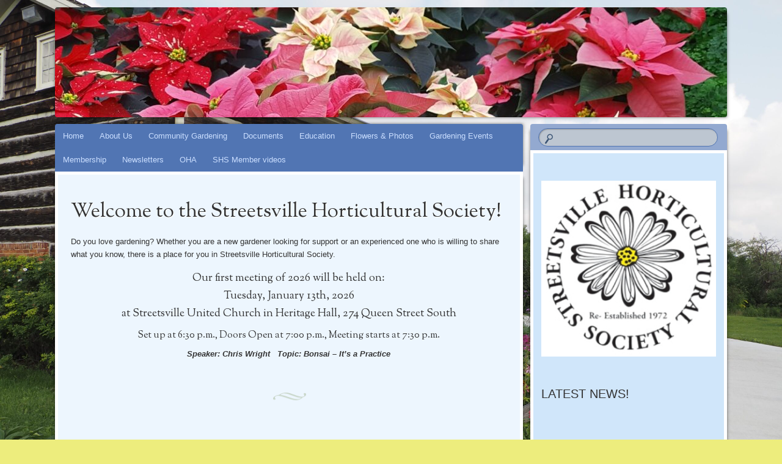

--- FILE ---
content_type: text/css
request_url: https://www.streetsvillehort.ca/wp-content/themes/bouquet/style.css?ver=6.8.3
body_size: 6213
content:
/*
Theme Name: Bouquet
Theme URI: https://wordpress.com/themes/bouquet/
Description: Bouquet is an elegant, simple theme inspired by the beauty found in flowers. Notable features include two floral schemes, a responsive layout structure that adapts to smaller devices, a right sidebar, a full-width template, support for post formats, custom background, and custom header.
Version: 1.2.5
Author: Automattic
Author URI: https://wordpress.com/themes/
License: GNU General Public License v2 or later
License URI: http://www.gnu.org/licenses/gpl-2.0.html
Tags: blue, orange, pink, white, light, one-column, two-columns, right-sidebar, custom-background, custom-header, custom-menu, full-width-template, post-formats, rtl-language-support, translation-ready, responsive-layout, photoblogging
*/

/* =Reset default browser CSS. Based on work by Eric Meyer: http://meyerweb.com/eric/tools/css/reset/index.html
-------------------------------------------------------------- */

html, body, div, span, applet, object, iframe,
h1, h2, h3, h4, h5, h6, p, blockquote, pre,
a, abbr, acronym, address, big, cite, code,
del, dfn, em, font, ins, kbd, q, s, samp,
small, strike, strong, sub, sup, tt, var,
dl, dt, dd, ol, ul, li,
fieldset, form, label, legend,
table, caption, tbody, tfoot, thead, tr, th, td {
	border: 0;
	font-family: inherit;
	font-size: 100%;
	font-style: inherit;
	font-weight: inherit;
	margin: 0;
	outline: 0;
	padding: 0;
	vertical-align: baseline;
}
:focus {/* Remember to define focus styles! */
	outline: 0;
}
body {
	background: #fff;
	line-height: 1;
}
ol, ul {
	list-style: none;
}
table {/* Tables still need 'cellspacing="0"' in the markup. */
	border-collapse: separate;
	border-spacing: 0;
}
caption, th, td {
	font-weight: normal;
	text-align: left;
}
blockquote:before,
blockquote:after,
q:before, q:after {
	content: "";
}
blockquote, q {
	quotes: "" "";
}
a img {
	border: 0;
}
article,
aside,
details,
figcaption,
figure,
footer,
header,
hgroup,
menu,
nav,
section {
	display: block;
}


/* =Clear
-------------------------------------------------------------- */

.clear {
	clear:both;
	display:block;
}
.clear-fix:after {
	content: ".";
	display: block;
	height: 0;
	clear: both;
	visibility: hidden;
}


/* =Structure
-------------------------------------------------------------- */

#page {
	display: block;
	margin: .9em auto;
	max-width: 1100px;
	padding: 0 20px;
}
#main {
	margin: 0.9em auto;
	max-width: 1100px;
}
#primary {
	float: left;
	margin: 0 -29.2434% 0 0;
	width: 100%;
}
#secondary-wrapper {
	float: right;
	width: 29.2434%;
}
#content,
#secondary-wrapper {
	box-shadow:
		5px 5px 5px -5px rgba(0, 0, 0, 0.5),
		-5px 5px 5px -5px rgba(0, 0, 0, 0.5);
}
#content-wrapper {
	clear: both;
	 margin: 0 30.4% 0 0;
}
#content {
	background: #ffebf2;
	border-top-width: 0;
}
#content,
#main .widget-area {
	border: 5px solid #fff;
	border-bottom-left-radius: 4px;
	border-bottom-right-radius: 4px;
	padding: 1em;
}
#main .widget-area {
	background: #ffd8e8;
	padding-top: 2em;
}
#colophon {
	clear: both;
	display: block;
	width: 100%;
}

/* Increase the size of the content area for templates without sidebars. */
.full-width #content-wrapper,
body.attachment #content-wrapper,
.full-width #access,
body.attachment #access,
body.one-column #content-wrapper,
body.one-column #access,
body.page-template-full-width-page-php #content-wrapper,
body.page-template-full-width-page-php #access {
	width: 100%;
}

/* Text meant only for screen readers. */
.screen-reader-text,
.assistive-text {
	position: absolute !important;
	clip: rect(1px 1px 1px 1px); /* IE6, IE7 */
	clip: rect(1px, 1px, 1px, 1px);
}

/* Alignment */
.alignleft {
	display: inline;
	float: left;
}
.alignright {
	display: inline;
	float: right;
}
.aligncenter {
	clear: both;
	display: block;
	margin-left: auto;
	margin-right: auto;
}


/* =Global
-------------------------------------------------------------- */

body,
input,
textarea {
	color: #333;
	font: 300 13px/1.625 Verdana, sans-serif;
	font-weight: normal;
}
body {
	background: url(images/body-bg.png) #891e42;
	background-attachment: fixed;
}


/* =Forms
-------------------------------------------------------------- */

input[type=text],
input[type=email],
input[type=password],
textarea {
	background: #fafafa;
	-webkit-box-shadow: inset 0 1px 1px rgba(0,0,0,0.1);
	box-shadow: inset 0 1px 1px rgba(0,0,0,0.1);
	border: 1px solid #e7d9b9;
	border-radius: 3px;
	color: #777;
	margin-bottom: 0.5em;
	padding: 0.3em;
}
input[type=text]:focus,
input[type=email]:focus,
textarea:focus {
	color: #4a4a49;
}
textarea {
	width: 98%;
}
#searchform label {
	display: none;
}
input#s {
	background: #e9cbd3 url(images/search-bg.png) no-repeat scroll 10px 8px;
	border: 1px solid #c0758b;
	border-radius: 15px;
	box-shadow: 1px 1px 2px rgba(0, 0, 0, 0.3) inset;
	color: #c0758b;
	line-height: 1.2em;
	padding: 0.5em 0 0.5em 2em;
	width: 77%;
}
#primary input#s {
	background: #fafafa url("images/search-bg.png") no-repeat scroll 10px 8px;
	border: 1px solid #e7d9b9;
	box-shadow: 1px 1px 2px rgba(0, 0, 0, 0.3) inset;
}
input#searchsubmit {
	display: none;
}
/* Links */
a {
	color: #bb5974;
	text-decoration: none;
}
a:focus,
a:active,
a:hover {
	text-decoration: underline;
}


/* =Header
-------------------------------------------------------------- */

#branding {
	background: url(images/pink-header.png) no-repeat #fff;
	border-radius: 4px;
	box-shadow:
		5px 5px 5px -5px rgba(0, 0, 0, 0.5),
		-5px 0 5px -5px rgba(0, 0, 0, 0.5);
	min-height: 180px;
	margin: .9em 0;
}
#branding hgroup {
	padding: 3em 0 0 0.5em;
}
#branding .header-link {
	display: table-cell;
	position: absolute;
	width: 80%;
	min-height: 180px;
}
#site-title {
	font: 50px "Sorts Mill Goudy", "Times New Roman", serif;
	margin-bottom: .2em;
	text-transform: uppercase;
}
#site-title a,
#site-title a:hover {
	color: #891e42;
	margin: 0 0 0 -0.4em;
	padding: 0 0.7em;
	text-decoration: none;
}
#site-title a {
	background: rgba(255, 255, 255, 0.6);
	display: inline-block;
	position: relative;
	z-index: 9999;
}
#site-title a:hover {
	background: rgba(255, 255, 255, 0.8);
	-webkit-transition: background 0.2s linear;
	-moz-transition:    background 0.2s linear;
	-o-transition:      background 0.2s linear;
}
#site-description {
	color: #b14562;
	font: 13px "Sorts Mill Goudy", serif;
	font-weight: normal;
	margin: 0;
	padding: 0 0 .8em 1.9em;
	text-transform: uppercase;
}


/* =Menu and Search Area
-------------------------------------------------------------- */

#access {
	background: #b14562;
	box-shadow: 5px -5px 5px -5px rgba(0, 0, 0, 0.5);
	display: block;
	float: left;
	margin: 0 auto;
	width: 69.6%;
}
.menu {
	margin-left: 1em;
}
#access ul {
	list-style: none;
	margin: 0;
	padding-left: 0;
}
#access li {
	float: left;
	position: relative;
}
#access a {
	color: #fff4f9;
	display: block;
	font-size: 13px;
	line-height: 2em;
	padding: 0.5em 1em;
	text-decoration: none;
}
#access a:hover {
	background: #90364e;
	color: #ffcce3;
	-webkit-transition: background 0.2s linear;
	-moz-transition:    background 0.2s linear;
	-o-transition:      background 0.2s linear;
}
#access ul ul {
	-webkit-box-shadow: 0 3px 3px rgba(0,0,0,0.2);
	-moz-box-shadow:    0 3px 3px rgba(0,0,0,0.2);
	box-shadow:         0 3px 3px rgba(0,0,0,0.2);
	display: none;
	float: left;
	position: absolute;
	top: 2.5em;
	left: 0;
	z-index: 99999;
}
#access ul ul ul {
	left: 100%;
	top: 0;
}
#access ul ul a {
	background: #90364e;
	color: #fff4f9;
	line-height: 1.5em;
	padding: .5em .5em .5em 1em;
	width: 11em;
	height: auto;
}
#access li:hover > a,
#access ul ul :hover > a {
	background: #90364e;
	color: #ffcce3;
}
#access ul ul a:hover {
	background: #90364e;
	color: #ffcce3;
}
#access ul li:hover > ul,
#access ul li.focus > ul {
	display: block;
}
#search-area {
	background: #cf8c9e;
	margin: 0 auto;
	padding: 0.2em 1em;
	text-align: center;
}
#access,
#search-area {
	border-radius: 4px 4px 0 0;
}

/* Small menu */
.menu-toggle {
	display: none;
	color: #fff;
	cursor: pointer;
	font: 20px/2 'Sorts Mill Goudy',serif;
	padding: 1em 1em 0.8em;
	text-align: center;
}

.main-small-navigation ul {
	display: none;
}

@media screen and (max-width: 600px) {
	.menu-toggle,
	.main-small-navigation .nav-menu.toggled-on {
		display: block;
		overflow: hidden;
	}

	.navigation-main ul {
		display: none;
	}

	#access .toggled-on li {
		float: none;
	}

	#access ul.toggled-on ul,
	#access ul.toggled-on ul ul {
		box-shadow: none;
		display: block;
		float: none;
		position: relative;
		top: auto;
		left: 1em;
	}

	#access ul.toggled-on ul a {
		background: none;
		width: 100%;
	}
}


/* =Content
-------------------------------------------------------------- */

.sticky {
}
#content article {
	background: transparent url(images/post-ornament.png) no-repeat center bottom;
	margin: 0 0 3em;
	padding: 1.5em .6em 4em;
	position: relative;
}
.archive-title {
	color: #3b4a26;
	font: 300 13px/13px 'Sorts Mill Goudy', serif;
	padding: 1.5em .6em 0.6em;
	text-shadow: 1px 1px 0 #fff;
	text-transform: uppercase;
}
.entry-header,
.entry-header .entry-meta {
	padding: 0.6em 0;
}
.entry-title {
	font: 33px/41px 'Sorts Mill Goudy', serif;
	margin-bottom: 0.3em;
	text-shadow: 1px 1px 0 rgba(255,255,255,1);
	word-wrap: break-word;
}
.entry-title a {
	color: #a23855;
}
.entry-title a:hover {
	color: #891e42;
	text-decoration: none;
}
body.page .entry-title {
	margin-left: 0;
}
.entry-date {
	background: #f8e3ea;
	border: 5px solid #fff;
	border-right-width: 0;
	border-radius: 10px 0 0 10px;
	padding: .2em 0;
	position: absolute;
	left: -5.2em;
	line-height: 3.1em;
	text-align: center;
	top: 1em;
	height: 55px;
	width: 50px;
}
.entry-date a {
	color: #63724b;
	display: block;
	font-family: 'Sorts Mill Goudy', 'Times New Roman', serif;
	margin-top: -6px;
}
.entry-date a:hover {
	text-decoration: none;
}
.entry-date b {
	display: block;
	font-size: 28px;
	font-weight: bold;
	line-height: 0;
}
.entry-content h1,
.entry-content h2,
.entry-content h3,
.entry-content h4,
.entry-content h5,
.entry-content h6 {
	clear: both;
	font-family: 'Sorts Mill Goudy', Georgia, 'Times New Roman', serif;
	margin-bottom: 0.4em;
}
.entry-content h1 {
	font-size: 24px;
}
.entry-content h2 {
	font-size: 22px;
}
.entry-content h3 {
	font-size: 18px;
}
.entry-content h4 {
	font-size: 16px;
}
.entry-content h5 {
	font-size: 14px;
}
.entry-content h6 {
	font-size: 12px;
}
.entry-content p,
.entry-content ul,
.entry-content ol,
.entry-content dd,
.entry-content pre,
.entry-content address,
.comment-content p,
.comment-content ul,
.comment-content ol {
	margin-bottom: 15px;
}
.entry-content ul ul,
.entry-content ol ol,
.entry-content ul ol,
.entry-content ol ul,
.comment-content ul ul,
.comment-content ol ol,
.comment-content ul ol,
.comment-content ol ul  {
	margin-bottom: 0;
}
.entry-content ul,
.comment-content ul {
	margin-left: 16px;
}
.entry-content ol,
.comment-content ol {
	margin-left: 32px;
}
.entry-content ul,
.comment-content ul {
	list-style: disc;
}
.entry-content ol,
.comment-content ol {
	list-style: decimal;
}
.entry-content ol ol,
.comment-content ol ol {
	list-style: upper-alpha;
}
.entry-content ol ol ol,
.comment-content ol ol ol {
	list-style: lower-roman;
}
.entry-content ol ol ol ol,
.comment-content ol ol ol ol {
	list-style: lower-alpha;
}
.entry-content dt,
.comment-content dt {
	font-weight: bold;
}
.entry-content strong,
.comment-content strong {
	font-weight: bold;
}
.entry-content cite,
.entry-content em,
.entry-content i,
.comment-content cite,
.comment-content em,
.comment-content i,
.entry-content .quote-caption {
	font-style: italic;
}
.entry-content blockquote cite,
.entry-content blockquote em,
.entry-content blockquote i,
.comment-content blockquote cite,
.comment-content blockquote em,
.comment-content blockquote i {
	font-style: normal;
	background-repeat: repeat-y;
}
.quote-caption {
	text-align: right;
}
.entry-content big,
.comment-content big {
	font-size: 131.25%;
}
.entry-content ins,
.comment-content ins {
	background: #f0d4db;
	text-decoration: none;
}
.entry-content abbr,
.entry acronym,
.comment-content abbr,
.comment-content acronym {
	border-bottom: 1px dotted #666;
	cursor: help;
}
.entry-content sup,
.entry-content sub,
.comment-content sup,
.comment-content sub {
	height: 0;
	line-height: 1;
	position: relative;
	vertical-align: baseline;
}
.entry-content sup,
.comment-content sup, {
	bottom: 1ex;
}
.entry-content sub,
.comment-content sub {
	top: .5ex;
}
.entry-content p a[href$=jpg],
.entry-content p a[href$=jpeg],
.entry-content p a[href$=jpe],
.entry-content p a[href$=png],
.entry-content p a[href$=gif],
.entry-content p a[href*=attachment],
.entry-content p a[rel*=attachment] {
	border-bottom: 0 none;
}
.entry-content table {
	border: 1px solid #c8acb6;
	margin: 0 -1px 25px 0;
	text-align: left;
	width: 100%;
}
.entry-content tr th,
.entry-content thead th {
	font-weight: bold;
	line-height: 21px;
	padding: 6px 15px;
}
.entry-content tr td {
	border-top: 1px solid #c8acb6;
	padding: 6px 15px;
}
.entry-content tr.odd td {
	background: #f0d4db;
}
.entry-content blockquote,
.entry-content blockquote[class*="align"],
.comment-content blockquote {
	font-style: italic;
	line-height: 1.5;
	margin-left: 15px;
	padding-left: 10px;
}
.entry-content pre {
	background: #f0d4db;
	font: 13px Monaco, Courier New, Courier, monospace;
	line-height: 1.5;
	margin-bottom: 15px;
	padding: 20px;
}
.entry-content sup,
.entry-content sub {
	font-size: 10px;
}
.entry-content hr {
	background-color: #f0d4db;
	border: 0;
	height: 1px;
	margin: 0 0 13px 0;
}
.entry-meta {
	clear: both;
	color: #63724b;
	display: block;
	font-size: 11px;
	margin: 1em 0;
}
.single-author .entry-meta .byline {
	display: none;
}
#content nav {
	display: block;
	overflow: hidden;
}
#content nav .nav-previous {
	float: left;
	width: 50%;
}
#content nav .nav-next {
	float: right;
	text-align: right;
	width: 50%;
}
#content nav .nav-previous a,
#content nav .nav-next a {
	background: #fff;
	font-size: 11px;
	font-weight: bold;
	padding: 1em;
	position: relative;
	bottom: 0;
}
#nav-below {
	margin: 1em 0 0;
	position: relative;
	top: 1em;
}
.single #nav-below {
	top: 0;
}
.single #content nav .nav-previous a,
.single #content nav .nav-next a {
	background: none;
	padding: 0;
}
.page-link {
	clear: both;
	margin: 0 0 1em;
}
.page-link a {
	background-color: #a23855;
	border-radius: 4px;
	color: #fff !important;
	display: inline-block;
	font-weight: bold;
	margin: 0.5em 0 0;
	padding: 0 0.5em;
}
.page-link a:hover {
	background-color: #b14562;
	text-decoration: none;
}
.comments-link {
	display: block;
	margin: 1em 0;
}
.comments-link,
.edit-link {
	font-weight: bold;
}

/* Notices */
#primary .post .notice,
#primary .error404 #searchform {
	background: #ffe2ea;
	border-radius: 4px;
	display: block;
	padding: 1em;
}

/* Image Attachments */
body.attachment #image-navigation {
	font-size: 11px;
	font-weight: bold;
}
body.attachment .entry-content {
	clear: both;
}
body.attachment .entry-content .entry-attachment {
	margin: 0 0 1em;
	padding: 1em;
	text-align: center;
}
body.attachment .entry-content .attachment {
	display: block;
	margin: 0 auto;
	text-align: center;
}

/* Aside Posts */
.format-aside .entry-header {
	display: none;
}
.single .format-aside .entry-header {
	display: block;
}

/* Gallery Posts */
.img-gallery {
	text-align: center;
}
.gallery-info {
	margin-top: 1.3em;
}
.gallery img {
	border: 0 !important;
}

/* Image Posts */
.format-image .entry-header {
	display: none;
}
.format-image .entry-content img,
.format-gallery .entry-content img {
	background: #fff;
	padding: 3px;
}
.single .format-image .entry-header {
	display: block;
}


/* =Images
-------------------------------------------------------------- */

a img {
	border: none;
}
p img {
	margin-bottom: 0.5em; /* A small bottom margin prevents content floating under images. */
}
/*
Resize images to fit the main content area.
- Applies only to images uploaded via WordPress by targeting size-* classes.
- Other images will be left alone. Use "size-auto" class to apply to other images.
*/
img.size-auto,
img.size-full,
img.size-large,
img.size-medium,
.format-gallery .attachment-large,
.entry-attachment img,
.widget-area img,
.post-format-content img {
	max-width: 100%; /* When images are too wide for containing element, force them to fit. */
	height: auto; /* Override height to match resized width for correct aspect ratio. */
}
.entry-content img,
.post-format-content img {
	border-radius: 4px;
	box-shadow: 0 1px 1px rgba(0,0,0,0.4);
}
.entry-content embed {
	max-width: 100%;
}
img.alignleft {
	margin-right: 1em;
}
img.alignright {
	margin-left: 1em;
}
.wp-caption {
	margin: 0 auto;
	padding: .5em;
	max-width: 100%;
	text-align: center;
}
.wp-caption img {
	margin: .25em;
}
.wp-caption .wp-caption-text {
	font-family: 'Sorts Mill Goudy', Georgia, 'Times New Roman', serif;
	margin: .5em;
}
.gallery-caption {
}


/* =Forms
-------------------------------------------------------------- */

#searchform label {
	display: none;
}
#searchform input#s {
	width: 90%;
}
input[type=text],
input[type=email],
input#s {
	margin: 0.3em 1em 0.3em 0;
	width: 60%;
}
textarea {
	width: 80%;
}

/* Class for labelling required form items. */
.required {
	color: #cc0033;
}


/* =Comments
-------------------------------------------------------------- */

#comments {
	clear: both;
	line-height: 22px;
	padding: 3em;
}
#comments article {
	background: none;
	border-bottom: 1px solid #fde0e7;
	margin-bottom: 0;
	padding-bottom: 2em;
}
#comments-title {
	color: #3b4a26;
	font: 300 12px/12px Verdana, sans-serif;
	font-weight: bold;
	margin-bottom: 2em;
	text-shadow: 1px 1px 0 #fff;
	text-transform: uppercase;
}
.nopassword,
.nocomments {
	color: #dcc8cf;
	font-size: 18px;
	font-weight: 100;
	margin: 26px 0;
	text-align: center;
}
.commentlist {
	clear: both;
}
#comments ol {
	list-style: none;
	margin-left: 0;
}
#comments ul {
	list-style: none;
	margin-left: 1.5em;
}
#comments li {
	background: #fff5fc;
	border-radius: 4px;
	list-style: none;
	padding: 1em 1.2em;
	position: relative;
}
#comments li.pingback {
	border-radius: 4px;
	margin: 0 0 15px;
	padding: 20px;
}
#comments li.pingback p {
	font-size: 12px;
	line-height: 18px;
}
#comments ul li {
	list-style: none;
	padding: 0.5em 0.85em;
}
#comments .pingback .comment-content,
#comments .comment .comment-content {
	margin-left: 2em;
	padding: 0.8em 1.7em;
}
div.comment-likes {
	margin: 10px 0 !important;
}
#comments .comment-author {
	font-size: 12px;
	font-weight: bold;
	padding-left: 50px;
}
#comments .comment-content .sd-rating {
	margin: 0 20px 5px;
}
#comments .children {
	margin-top: 25px;
}
#comments .comment-author cite {
	font-style: normal;
}
#comments .comment-meta,
#comments .comment-meta a,
.nopassword,
.subscribe-label {
	color: #63724b;
	text-decoration: none;
}
#comments .comment-meta {
	font-size: 11px;
}
#comments .comment .comment-meta {
	margin-left: 50px;
}
#comments .avatar {
	background: #fff;
	border-radius: 4px;
	box-shadow: 0 1px 1px rgba(0,0,0,0.4);
	padding: 3px;
	position: absolute;
	top: 22px;
	left: 0;
}
#comments .children .avatar {
	top: 13px;
	left: 0;
}
#comments .children .comment-content {
	margin-left: 55px;
}
#comments .children .comment-meta {
	top: 30px;
}
#comments .comment-content p {
	font-size: 12px;
	line-height: 18px;
}
#comments .comment-content ul,
#comments .comment-content ul li,
#comments .comment-content ol,
#comments .comment-content ol li {
	border: none;
	padding: 0;
}
#comments .comment-content ul,
#comments .comment-content ol {
	margin: 0 0 1.7em 2.5em;
}
#comments .comment-content ul,
#comments .comment-content ul li {
	list-style: disc;
}
#comments .comment-content ol,
#comments .comment-content ol li {
	list-style: decimal;
}
#comments .comment-content ol ol,
#comments .comment-content ol ol li {
	list-style: upper-alpha;
}
#comments .comment-content ol ol ol,
#comments .comment-content ol ol ol li {
	list-style: lower-roman;
}
#comments .comment-content ol ol ol ol,
#comments .comment-content ol ol ol ol li {
	list-style: lower-alpha;
}
.bypostauthor .avatar {
	background: #ffebf2;
}
#respond {
	padding-top: 15px;
}
#respond h3 {
	color: #3b4a26;
	font: bold 12px/12px Verdana,sans-serif;
	margin-bottom: 2em;
  	text-shadow: 1px 1px 0 #fff;
	text-transform: uppercase;
	padding-bottom: 5px !important;
}
.logged-in-as,
.comment-notes,
#respond p {
	font-size: 12px;
}
.comment-notes {
	margin: 5px 0;
}
.logged-in-as {
	margin: 0;
}
.required {
	color: #cc4d22;
}
.comment-reply-link {
	background: #f4ebf0;
	border-radius: 5px 5px 5px 5px;
	font-size: 11px;
	margin: 0.5em;
	padding: 0.1em 0.4em;
	position: absolute;
	right: 0;
	top: 0;
  	text-transform: uppercase;
}
.comment-reply-link:hover {
	background: #e3dbdf;
	text-decoration: none;
}
#cancel-comment-reply-link {
	font-size: 11px;
	font-weight: normal;
	padding: 5px;
	text-align: right;
}
#respond input[type=text],
#respond textarea {
	border: 0;
}
#respond input[type=text] {
	margin: 0 0 15px 5px;
	padding: 5px;
}
#respond textarea {
	margin: 10px 0;
	padding: 7px;
	width: 80%;
}
#respond input[type=submit] {
	border: 0;
	cursor: pointer;
	font-size: 13px;
	margin: 10px 0 20px;
	padding: 5px;
}
#respond label {
	color: #333;
	font-weight: bold;
	margin: 15px 0 5px;
}
#respond .comment-form-comment {
	margin: 0;
}
#respond .comment-form-comment label {
	display: none;
}
#respond .form-allowed-tags {
	font-size: 12px;
}
#respond p.comment-subscription-form label {
	color: #000;
}
#comment-nav-below,
#comment-nav-above {
	margin: 15px 0;
}
#comment-nav-below a,
#comment-nav-above a {
	font-weight: normal !important;
}

/* =Widgets
-------------------------------------------------------------- */

.widget {
	display: block;
	font-size: 11px;
	margin: 1.7em 0;
	padding-bottom: 2em;
	word-wrap: break-word;
}
.widget-title,
.widget-title a {
	color: #3b4a26;
	font: bold 13px/13px 'Sorts Mill Goudy', serif;
	margin-bottom: 1em;
	text-shadow: 1px 0px 0px #fff;
	text-transform: uppercase;
}
.widget ul {
	list-style: none;
	margin: 0;
}
.widget ul li {
	border-bottom: 1px solid #e9c2d2;
	padding: 0.5em 0;
}
.widget-area .widget_search {
	overflow: hidden;
}
.widget-area .widget_search input {
	float: left;
}
.widget-area .widget_search input#s {
	border: 0;
	float: left;
}

/* Calendar Widget */
#wp-calendar {
	width: 100%;
}
#wp-calendar caption {
	color: #934f6d;
	font-family: "Sorts Mill Goudy", "Times New Roman", serif;
	font-size: 16px;
	font-style: italic;
	text-align: center;
	padding: 0 2px 6px;
}
#wp-calendar th {
	background: #f8bdd5;
	border: 1px solid #ffd8e8;
	color: #934f6d;
	font-size: 12px;
	font-weight: bold;
	text-align: center;
}
#wp-calendar tbody td {
	background: #f8c7db;
	border: 1px solid #ffd8e8;
	color: #934f6d;
	padding: .2em;
	text-align: center;
}
#wp-calendar tfoot td {
	padding-top: .2em;
}
#wp-calendar tfoot #next {
	text-align: right;
}
#wp-calendar #today {
	background: #ffebf2;
	font-weight: bold;
}
#wp-calendar #prev,
#wp-calendar #next {
	font-size: 13px;
	font-weight: bold;
}

#flickr_badge_uber_wrapper a:hover,
#flickr_badge_uber_wrapper a:link,
#flickr_badge_uber_wrapper a:active,
#flickr_badge_uber_wrapper a:visited {
	color: #bb5974 !important;
}
#flickr_badge_wrapper {
	background-color: transparent !important;
	border: none !important;
}
.widget_flickr .flickr-size-thumbnail {
	margin: 0 auto;
}
.widget_flickr .flickr-size-thumbnail br,
.widget_flickr .flickr-size-small br {
	display: none;
}
.widget_flickr .flickr-size-thumbnail img {
	display: block;
	margin-bottom: 10px;
}
.widget_flickr .flickr-size-small img {
	display: block;
	margin: 0 auto 10px;
	max-width: 98%;
}

/* Cloud Widgets */
.wp_widget_tag_cloud div,
.widget_tag_cloud div {
	line-height: 1.5;
	padding: 3px 0;
}

/* RSS Widget */
.rsswidget img {
	margin: 0 !important;
}
.rss-date {
	color: #333;
	font-style: italic;
	font-weight: bold;
}

/* Menu & Categories Widgets (With Sub-Items) */
.widget-area .sub-menu,
.widget-area .children {
	margin-left:  1.5em;
}
.widget-area .sub-menu li,
.widget-area .children li {
	border-width:  0;
}

/* Blogroll */
.widget-area .blogroll li {
	font-style: italic;
	text-shadow: none;
}
.widget-area .blogroll li a {
	font-style: normal;
}

/* Aksimet Widgets */
.widget-area .widget_akismet a {
	text-shadow: none;
}

/* Authors Widget */
.widget_authors li {
	background: none !important;
	overflow: hidden;
}
.widget_authors ul ul li {
	overflow: hidden;
}
.widget_authors img {
	float: left;
	margin-bottom: 12px !important;
	padding-right: 10px;
}


/* =Footer
-------------------------------------------------------------- */

#colophon {
	font-size: 11px;
	line-height: 2;
	padding-top: 127px;
}
#site-generator-wrapper {
	background: rgba(255, 216, 232, 0.1);
	width: 100%;
}
#site-generator {
	color: #ffd8e8;
	margin: 0 6em;
	padding: 1em 0;
}
#site-generator a {
	color: #fa87a1;
}


/* =WP.com
-------------------------------------------------------------- */

#wpstats {
	display: block;
	margin-top: -22px;
	position: relative;
	z-index: 999;
}
.entry-content img.wp-smiley {
	background: none;
	border-radius: 0;
	box-shadow: none;
	margin: 0;
	padding: 0;
}


/* =Responsive Structure
-------------------------------------------------------------- */

@media (max-width: 1140px) {
	.entry-date {
		border-radius: 0 10px 10px 0;
		border-right-width: 5px;
		border-left-width: 0;
		height: 45px;
		left: -1.3em;
		z-index: 9999;
	}
	.entry-date a {
		margin-top: -9.5px;
	}
	.entry-header {
	  	padding: 0 0 0.6em;
	}
	.entry-title {
		margin-left: 1.4em;
	}
	.entry-content {
		margin-top: 1.1em;
	}
	embed,
	iframe,
	object {
		max-width: 100%;
	}
}

@media (max-width: 860px) {
	#content .gallery-columns-3 .gallery-item {
		width: 31%;
		padding-right: 2%;
	}
	#content .gallery-columns-3 .gallery-item img {
		width: 100%;
		height: auto;
	}
	#content .gallery-columns-3 .gallery-item img {
		padding: 1px;
	}
	#comments {
		padding: 3em 1em;
	}
	.wp-caption {
		max-width: 100%;
	}
}

@media (max-width: 650px) {
	#primary {
		float: none;
	}
	#secondary-wrapper {
		clear: both;
		float: none;
		margin-top: 0.9em;
		width: 100%;
	}
	#content-wrapper,
	#access {
		width: 100%;
	}
	#content,
	#main .widget-area {
		border-width: 2px;
		padding: 0.5em;
	}
	.entry-date {
		border-width: 2px;
		left: -0.6em;
	}
	.entry-title {
		margin-left: 1.6em;
	}
	#nav-below {
		padding: 2em;
		top: 0.5em;
	}
	#comments {
		padding: 3em 0;
	}
	#colophon {
		padding-top: 0;
	}
}

@media (max-width: 450px) {
	#branding,
	#branding .header-link {
		min-height: 90px;
	}
	#branding hgroup {
		padding: 0;
	}
	#site-title {
		font-size: 40px;
	}
	#site-title a,
	#site-title a:hover {
		margin: 0.3em 0 0;
		padding: 0 0.5em;
	}
	#site-description {
		display: none;
	}
	#page {
		padding: 0 5px;
		overflow: hidden;
	}
	#branding {
		margin-top: 0;
	}
	/* Make sure embeds and iframes scale on smaller screens. */
	embed,
	iframe,
	object {
		height: auto;
	}
	#wpstats {
		display: none;
	}
}


/* =IE Styles
-------------------------------------------------------------- */

#ie8 #site-title a {
	background: #fff;
}
#ie8 img.size-auto,
#ie8 img.size-full,
#ie8 img.size-large,
#ie8 img.size-medium,
#ie8 .format-gallery .attachment-large,
#ie8 .entry-attachment img,
#ie8 .widget-area img {
	width: 100%; /* Prevent vertical stretching */
}
#ie8 .entry-date {
	background: #ffebf2;
	left: -5.2em;
	z-index: 9999;
}


/* =Jetpack: Infinite Scroll
-------------------------------------------------------------- */
.infinite-scroll #wrapper {
	margin-bottom: 40px;
}
.infinite-scroll #content {
	margin-bottom: 50px;
}
.infinite-scroll #content .infinite-wrap {
	border-top: none;
	padding: 0;
}
/* Elements to hide */
.infinite-scroll #nav-below,
.infinite-scroll.neverending #colophon {
	display: none;
}
/* Restore the footer when IS is finished */
.infinity-end.neverending #colophon {
	display: block;
}
.infinity-end.neverending #wrapper,
.infinity-end.neverending #content {
	margin-bottom: 0;
}
/* Make it match the theme */
.infinite-scroll #infinite-footer .container {
	background: rgba(255, 255, 255, 0.7);
	border: none;
}
.infinite-scroll #infinite-footer .blog-info,
.infinite-scroll #infinite-footer .blog-info a {
	color: #A23855;
	font-family: 'Sorts Mill Goudy',serif;
	font-size: 15px;
	font-weight: normal;
}
.infinite-scroll #infinite-footer .blog-info {
	margin-bottom: -5px;
	position: relative;
		bottom: -2px;
}
.infinite-scroll .infinite-loader,
.infinite-scroll #infinite-handle {
	text-align: center;
	padding-bottom: 3em;
}
.infinite-scroll #infinite-handle span {
	background: #A23855;
	border: none;
	color: #FFF4F9;
}
.infinite-scroll #infinite-handle span:before {
	color: #FFF4F9;
}
.infinite-scroll #infinite-handle span:hover,
.infinite-scroll #infinite-handle span:focus,
.infinite-scroll #infinite-handle span:hover:before,
.infinite-scroll #infinite-handle span:focus:before {
	color: #fff;
}